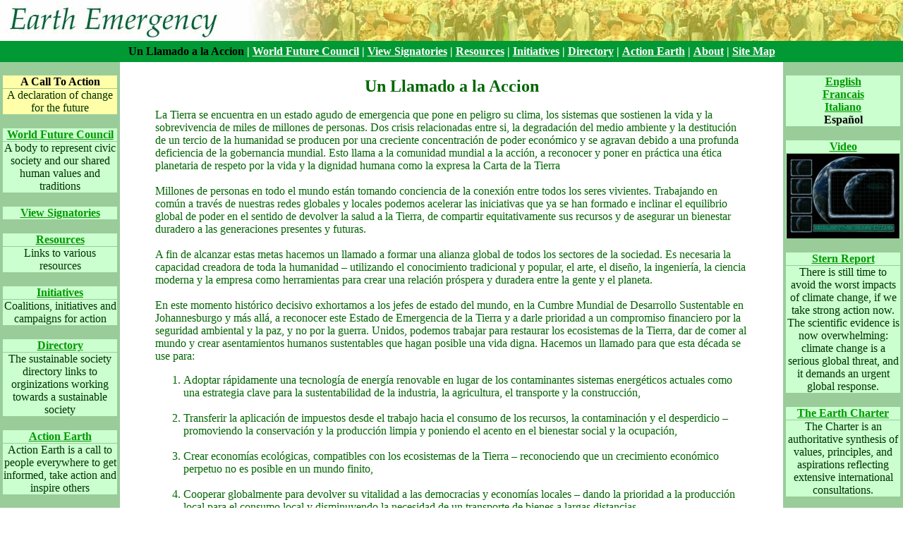

--- FILE ---
content_type: text/html; charset=utf-8
request_url: https://www.earthemergency.org/call-es.htm
body_size: 4019
content:
<html>
<head>
  <meta name="generator" content="HTML Tidy for Linux/x86 (vers 1 September 2005), see www.w3.org">

  <title>La Emergencia de la Tierra -</title>
  <meta http-equiv="Content-Type" content="text/html; charset=us-ascii">
  <link href="earthemergency.css" rel="stylesheet" type="text/css">
<style type="text/css">
  div.c2 {color: #006600; text-align: center}  div.c1 {text-align: center} 
</style>
</head>

<body leftmargin="0" topmargin="0" marginwidth="0" marginheight="0">
  <table width="100%" border="0" cellpadding="0" cellspacing="0" align="center">
    <tr valign="top">
      <td colspan="3" background="images/crowd-mix-yellow.jpg" height="48"><img src="images/earthemergency-text.jpg" width="500" height="58" alt=
      "Earth Emergency"></td>
    </tr>

    <tr align="center">
      <td colspan="3" bgcolor="#009933" class="menu">
        <table align="center" border="0" cellpadding="6" cellspacing="0" bgcolor="#009933">
          <tr>
            <td>
              <div class="c1">
                <span class="black-bold">Un Llamado a la Accion</span> <span class="menu">|</span> <a href="wfc.htm" class="menu">World Future Council</a>
                <span class="menu">|</span> <a href="signatories.htm" class="menu">View Signatories</a> <span class="menu">|</span> <a href="resources.htm"
                class="menu">Resources</a> <span class="menu">|</span> <a href="initiatives.htm" class="menu">Initiatives</a> <span class="menu">|</span>
                <a href="http://www.sustainable-society.co.uk/" target="_blank" class="menu">Directory</a> <span class="menu">|</span> <a href="./actionearth/"
                class="menu">Action Earth</a> <span class="menu">|</span> <a href="about.htm" class="menu">About</a> <span class="menu">|</span> <a href=
                "sitemap.htm" class="menu">Site Map</a>
              </div>
            </td>
          </tr>
        </table>
      </td>
    </tr>

    <tr>
      <td bgcolor="#99CC99" width="170" valign="top">
        <br>

        <table width="97%" border="0" cellspacing="1" cellpadding="0" align="center">
          <tr>
            <td bgcolor="#FFFFAA">
              <div class="black-bold c1">
                A Call To Action
              </div>
            </td>
          </tr>

          <tr>
            <td bgcolor="#FFFFAA">
              <div class="text-on-green c1">
                A declaration of change for the future
              </div>
            </td>
          </tr>
        </table><br>

        <table width="97%" border="0" cellspacing="1" cellpadding="0" align="center">
          <tr>
            <td bgcolor="#CBFFCF">
              <div class="menu-text c1">
                <a href="wfc.htm">World Future Council</a>
              </div>
            </td>
          </tr>

          <tr>
            <td bgcolor="#CBFFCF">
              <div class="text-on-green c1">
                A body to represent civic society and our shared human values and traditions
              </div>
            </td>
          </tr>
        </table><br>

        <table width="97%" border="0" cellspacing="1" cellpadding="0" align="center">
          <tr>
            <td bgcolor="#CBFFCF">
              <div class="menu-text c1">
                <a href="signatories.htm">View Signatories</a>
              </div>
            </td>
          </tr>
        </table><br>

        <table width="97%" border="0" cellspacing="1" cellpadding="0" align="center">
          <tr>
            <td bgcolor="#CBFFCF">
              <div class="menu-text c1">
                <a href="resources.htm">Resources</a>
              </div>
            </td>
          </tr>

          <tr>
            <td bgcolor="#CBFFCF">
              <div class="text-on-green c1">
                Links to various resources
              </div>
            </td>
          </tr>
        </table><br>

        <table width="97%" border="0" cellspacing="1" cellpadding="0" align="center">
          <tr>
            <td bgcolor="#CBFFCF">
              <div class="menu-text c1">
                <a href="initiatives.htm">Initiatives</a>
              </div>
            </td>
          </tr>

          <tr>
            <td bgcolor="#CBFFCF">
              <div class="text-on-green c1">
                Coalitions, initiatives and campaigns for action
              </div>
            </td>
          </tr>
        </table><br>

        <table width="97%" border="0" cellspacing="1" cellpadding="0" align="center">
          <tr>
            <td bgcolor="#CBFFCF">
              <div class="menu-text c1">
                <a href='http://www.sustainable-society.co.uk/'>Directory</a>
              </div>
            </td>
          </tr>

          <tr>
            <td bgcolor="#CBFFCF">
              <div class="text-on-green c1">
                The sustainable society directory links to orginizations working towards a sustainable society
              </div>
            </td>
          </tr>
        </table><br>

        <table width="97%" border="0" cellspacing="1" cellpadding="0" align="center">
          <tr>
            <td bgcolor="#CBFFCF">
              <div class="menu-text c1">
                <a href="./actionearth.">Action Earth</a>
              </div>
            </td>
          </tr>

          <tr>
            <td bgcolor="#CBFFCF">
              <div class="text-on-green c1">
                Action Earth is a call to people everywhere to get informed, take action and inspire others
              </div>
            </td>
          </tr>
        </table><br>
        <br>

        <table width="97%" border="0" cellspacing="1" cellpadding="0" align="center">
          <tr>
            <td bgcolor="#CBFFCF">
              <div class="menu-text c1">
                <a href="about.htm">About</a>
              </div>
            </td>
          </tr>
        </table><br>
        <br>

        <table width="97%" border="0" cellspacing="1" cellpadding="0" align="center">
          <tr>
            <td bgcolor="#CBFFCF">
              <div class="menu-text c1">
                <a href="sitemap.htm">Site Map</a>
              </div>
            </td>
          </tr>
        </table><br>
        <br>
      </td>

      <td valign="top">
        <br>

        <table width="90%" align="center">
          <tr valign="top">
            <td>
              <div class="heading-page c1">
                Un Llamado a la Accion
              </div>

              <div class="c1"></div><br>
              La Tierra se encuentra en un estado agudo de emergencia que pone en peligro su clima, los sistemas que sostienen la vida y la sobrevivencia de
              miles de millones de personas. Dos crisis relacionadas entre si, la degradaci&#243;n del medio ambiente y la destituci&#243;n de un tercio de la
              humanidad se producen por una creciente concentraci&#243;n de poder econ&#243;mico y se agravan debido a una profunda deficiencia de la
              gobernancia mundial. Esto llama a la comunidad mundial a la acci&#243;n, a reconocer y poner en pr&#225;ctica una &#233;tica planetaria de
              respeto por la vida y la dignidad humana como la expresa la Carta de la Tierra<br>
              <br>
              Millones de personas en todo el mundo est&#225;n tomando conciencia de la conexi&#243;n entre todos los seres vivientes. Trabajando en com&#250;n
              a trav&#233;s de nuestras redes globales y locales podemos acelerar las iniciativas que ya se han formado e inclinar el equilibrio global de
              poder en el sentido de devolver la salud a la Tierra, de compartir equitativamente sus recursos y de asegurar un bienestar duradero a las
              generaciones presentes y futuras.<br>
              <br>
              A fin de alcanzar estas metas hacemos un llamado a formar una alianza global de todos los sectores de la sociedad. Es necesaria la capacidad
              creadora de toda la humanidad &#8211; utilizando el conocimiento tradicional y popular, el arte, el dise&#241;o, la ingenier&#237;a, la ciencia
              moderna y la empresa como herramientas para crear una relaci&#243;n pr&#243;spera y duradera entre la gente y el planeta.<br>
              <br>
              En este momento hist&#243;rico decisivo exhortamos a los jefes de estado del mundo, en la Cumbre Mundial de Desarrollo Sustentable en
              Johannesburgo y m&#225;s all&#225;, a reconocer este Estado de Emergencia de la Tierra y a darle prioridad a un compromiso financiero por la
              seguridad ambiental y la paz, y no por la guerra. Unidos, podemos trabajar para restaurar los ecosistemas de la Tierra, dar de comer al mundo y
              crear asentamientos humanos sustentables que hagan posible una vida digna. Hacemos un llamado para que esta d&#233;cada se use para:

              <ol>
                <li>Adoptar r&#225;pidamente una tecnolog&#237;a de energ&#237;a renovable en lugar de los contaminantes sistemas energ&#233;ticos actuales
                como una estrategia clave para la sustentabilidad de la industria, la agricultura, el transporte y la construcci&#243;n,<br>
                <br></li>

                <li>Transferir la aplicaci&#243;n de impuestos desde el trabajo hacia el consumo de los recursos, la contaminaci&#243;n y el desperdicio
                &#8211; promoviendo la conservaci&#243;n y la producci&#243;n limpia y poniendo el acento en el bienestar social y la ocupaci&#243;n,<br>
                <br></li>

                <li>Crear econom&#237;as ecol&#243;gicas, compatibles con los ecosistemas de la Tierra &#8211; reconociendo que un crecimiento econ&#243;mico
                perpetuo no es posible en un mundo finito,<br>
                <br></li>

                <li>Cooperar globalmente para devolver su vitalidad a las democracias y econom&#237;as locales &#8211; dando la prioridad a la producci&#243;n
                local para el consumo local y disminuyendo la necesidad de un transporte de bienes a largas distancias,<br>
                <br></li>

                <li>Hacer de la agricultura sustentable una norma global &#8211; asegurando el aprovisionamiento de alimentos con el menor impacto ambiental
                posible, evitando la ingenier&#237;a gen&#233;tica y prohibiendo las patentes sobre la vida,<br>
                <br></li>

                <li>Proteger las etnias y las sociedades tradicionales y sus tierras &#8211; reconociendo su derecho a decidir su propio futuro y respetando su
                contribuci&#243;n al saber humano,<br>
                <br></li>

                <li>Reformar en todo el mundo los sistemas monetarios y financieros para proteger y acentuar el bienestar de las comunidades humanas y el
                entorno natural de que dependen,<br>
                <br></li>

                <li>Iniciar un desplazamiento progresivo de fondos desde el gasto militar hacia la seguridad ambiental &#8211; proporcionando a todos agua
                adecuada, alimentaci&#243;n, servicios de salud, vivienda y medios durables de vida,<br>
                <br></li>

                <li>Crear una democracia participativa de la Tierra &#8211; reformando fundamentalmente la gobernancia global en beneficio de la gente y la
                naturaleza, de modo que la toma de decisiones internacional sea abierta y responsable dentro del marco de unas Naciones Unidas robustecidas y
                democratizadas.<br>
                <br>
                <br>
                <span class="heading-section">Otro mundo es posible... &nbsp;&nbsp;&nbsp;&nbsp;&nbsp;&nbsp;&nbsp;Comunicar este
                mensaje...&nbsp;&nbsp;&nbsp;&nbsp;&nbsp; Y realizarlo</span><br></li>
              </ol><br>

              <div class="c2">
                (<!-- <a href="sign.htm">firmar este declaraci&#243;n</a> ---> <a href="signatories.htm">view signatories</a> )
              </div>
            </td>
          </tr>
        </table><br>
      </td>

      <td bgcolor="#99CC99" width="170" valign="top">
        <br>

        <table width="97%" border="0" cellspacing="1" cellpadding="0" align="center">
          <tr>
            <td bgcolor="#CBFFCF">
              <div class="c1">
                <a href="call.htm">English</a><br>
                <a href="call-fr.htm">Francais</a><br>
                <a href="call-it.htm">Italiano</a><br>
                <span class="black-bold">Espa&#241;ol</span>
              </div>
            </td>
          </tr>
        </table><br>

        <table width="97%" border="0" cellspacing="1" cellpadding="0" align="center">
          <tr>
            <td bgcolor="#CBFFCF">
              <div class="menu-text c1">
                <a href="http://www.youtube.com/watch?v=Y8QaWZ_t5gQ">Video</a>
              </div>
            </td>
          </tr>

          <tr>
            <td bgcolor="#CBFFCF">
              <div class="text-on-green c1">
                <a href="http://www.youtube.com/watch?v=Y8QaWZ_t5gQ"><img src="images/video.jpg" width="160" height="120"></a>
              </div>
            </td>
          </tr>
        </table><br>

        <table width="97%" border="0" cellspacing="1" cellpadding="0" align="center">
          <tr>
            <td bgcolor="#CBFFCF">
              <div class="menu-text c1">
                <a href="http://www.hm-treasury.gov.uk/independent_reviews/stern_review_economics_climate_change/stern_review_report.cfm" target="_blank">Stern
                Report</a>
              </div>
            </td>
          </tr>

          <tr>
            <td bgcolor="#CBFFCF">
              <div class="text-on-green c1">
                There is still time to avoid the worst impacts of climate change, if we take strong action now. The scientific evidence is now overwhelming:
                climate change is a serious global threat, and it demands an urgent global response.
              </div>
            </td>
          </tr>
        </table><br>

        <table width="97%" border="0" cellspacing="1" cellpadding="0" align="center">
          <tr>
            <td bgcolor="#CBFFCF">
              <div class="menu-text c1">
                <a href="http://www.earthcharter.org/" target="_blank">The Earth Charter</a>
              </div>
            </td>
          </tr>

          <tr>
            <td bgcolor="#CBFFCF">
              <div class="text-on-green c1">
                The Charter is an authoritative synthesis of values, principles, and aspirations reflecting extensive international consultations.
              </div>
            </td>
          </tr>
        </table><br>

        <table width="97%" border="0" cellspacing="1" cellpadding="0" align="center">
          <tr>
            <td bgcolor="#CBFFCF">
              <div class="menu-text c1">
                <a href="http://www.panda.org/news_facts/publications/general/livingplanet/index.cfm" target="_blank">Living Planet Report</a>
              </div>
            </td>
          </tr>

          <tr>
            <td bgcolor="#CBFFCF">
              <div class="text-on-green c1">
                WWF's periodic update on the state of the world's ecosystems - as measured by the Living Planet Indexand Ecological Footprint
              </div>
            </td>
          </tr>
        </table><br>

        <table width="97%" border="0" cellspacing="1" cellpadding="0" align="center">
          <tr>
            <td bgcolor="#CBFFCF">
              <div class="menu-text c1">
                <a href="http://www.unep.org/geo/geo3" target="_blank">GEO3</a>
              </div>
            </td>
          </tr>

          <tr>
            <td bgcolor="#CBFFCF">
              <div class="text-on-green c1">
                UNEP Global Environmental Outlook - charts the environmental degradation of the last 30 years since the first world environment conference in
                Stockholm in 1972
              </div>
            </td>
          </tr>
        </table><br>

        <table width="97%" border="0" cellspacing="1" cellpadding="0" align="center">
          <tr>
            <td bgcolor="#CBFFCF">
              <div class="menu-text c1">
                <a href="http://www.joburgmemo.org">The Jo'burg Memo</a>
              </div>
            </td>
          </tr>

          <tr>
            <td bgcolor="#CBFFCF">
              <div class="c1">
                An <span class="text-on-green">agenda for equity and ecology for the next decade. Environmental care is key for ensuring livelihood and health
                for the marginalised and that there can be no poverty eradication without ecology</span>
              </div>
            </td>
          </tr>
        </table><br>
      </td>
    </tr>

    <tr align="center">
      <td colspan="3" align="center" bgcolor="#009933"><a href="#top" class="menu backtotop">back to top</a></td>
    </tr>
  </table>
</body>
</html>


--- FILE ---
content_type: text/css; charset=utf-8
request_url: https://www.earthemergency.org/earthemergency.css
body_size: 524
content:
body {
	color: #006600;
}

a {
	font-weight: bold;
	color: #009900;
	text-decoration: underline;
}

a.menu {
	font-weight: bold;
	color: #FFFFFF;
	text-decoration: underline;
}

.menu {
	font-weight: bold;
	color: #FFFFFF;
}

a:hover {
	font-weight: bold;
	color: #003300;
	text-decoration: none;
}

a.backtotop {
  display: block;
  padding: 6px;
}

.text-on-green {
	color: #003300;
}

.heading-page {
	font-size: x-large;
	font-weight: bold;
	color: #006600;
	text-align: center;
}

.heading-main {
	font-size: 48px;
	font-weight: bold;
	text-transform: uppercase;
	color: #006600;
	line-height: 100px;
	text-align: center;
}

.heading-plus1 {
	font-size: larger;
	color: #006600;
	text-align: center;
}

.heading-section {
	font-size: larger;
	color: #006600;
	font-weight: bold;
}
.black-bold {
	font-weight: bolder;
	color: #000000;
}
.small-print {
	font-size: smaller;
	font-style: italic;
}
